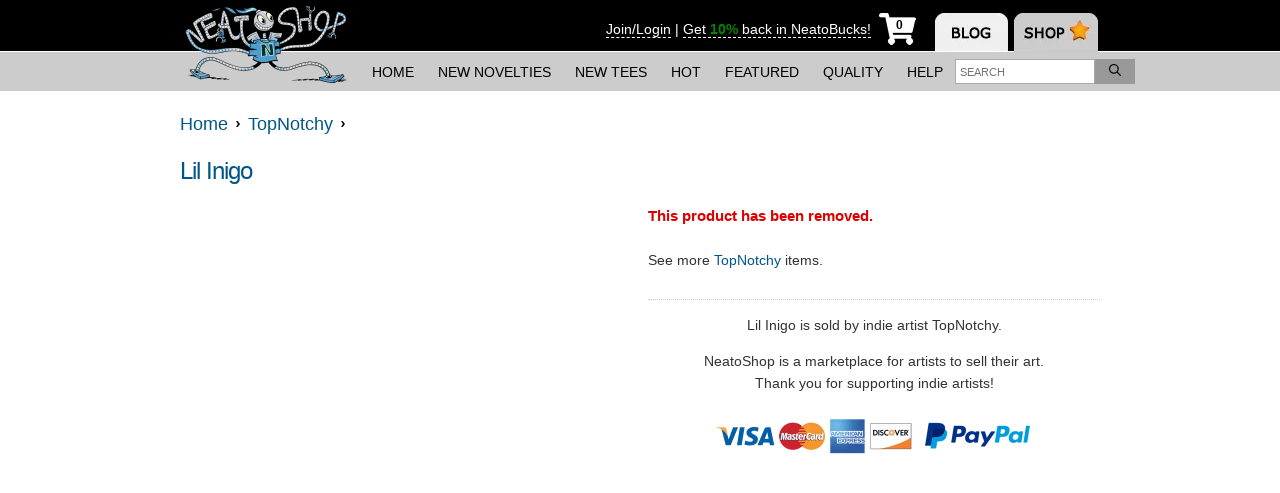

--- FILE ---
content_type: text/html; charset=UTF-8
request_url: https://www.neatoshop.com/product/Lil-Inigo
body_size: 9533
content:
<!doctype html>
<html lang="en-US" xmlns="http://www.w3.org/1999/xhtml" class="no-mobile">
<head>
    <meta charset="utf-8"/>
<meta http-equiv="Content-Type" content="text/html; charset=utf-8"/>
<title>
  Lil Inigo - NeatoShop</title>



<link rel="preconnect" href="https://ssl.google-analytics.com" />
<link rel="preconnect" href="https://static.neatoshop.com" />
<link rel="preconnect" href="https://image-cdn.neatoshop.com" />

<link rel="preload" as="style" href="https://static.neatoshop.com/core/themes/neato13/style.min.css?ver=1919471048"/>

<!--[if lte IE 8]>
<script src="http://html5shiv.googlecode.com/svn/trunk/html5.js"></script>
<![endif]-->

<link rel="image/x-icon" type="image/ico" href="https://static.neatoshop.com/core/themes/neato13/images/favicon.ico"/>
<link rel="shortcut icon" type="image/ico" href="https://static.neatoshop.com/core/themes/neato13/images/favicon.ico"/>

<link rel="sitemap" href="https://www.neatoshop.com/sitemaps/index.xml"/>

<link rel="preload" as="image" href="https://static.neatoshop.com/thumbprodimg/Lil-Inigo.jpg?v=3516223752y&color=iceblue" />
<link rel="alternate" type="application/json+oembed" href="https://www.neatoshop.com/api/oembed?url=https%3A%2F%2Fwww.neatoshop.com%2Fproduct%2FLil-Inigo&format=json" title="Lil Inigo"/>
<link rel="alternate" type="text/xml+oembed" href="https://www.neatoshop.com/api/oembed?url=https%3A%2F%2Fwww.neatoshop.com%2Fproduct%2FLil-Inigo&format=xml" title="Lil Inigo"/>
<meta property="og:title" itemprop="name" content="Lil Inigo"/>
<meta name="description" itemprop="description" content="Lil Inigo by TopNotchy - Get Free Worldwide Shipping! This neat design is available on comfy T-shirt (including oversized shirts up to 6XL ladies fit and kids shirts), sweatshirts, hoodies, phone cases, and more. Free worldwide shipping available."/>
<meta property="og:description" content="Lil Inigo by TopNotchy - Get Free Worldwide Shipping! This neat design is available on comfy T-shirt (including oversized shirts up to 6XL ladies fit and kids shirts), sweatshirts, hoodies, phone cases, and more. Free worldwide shipping available."/>
<meta property="og:url" content="https://www.neatoshop.com/product/Lil-Inigo"/>
<meta property="og:image" content="https://static.neatoshop.com/thumbprodimg/Lil-Inigo.jpg?v=3516223752y&color=iceblue"/>
<meta property="og:type" content="website"/>
<meta name="thumbnail_url" itemprop="image" content="https://static.neatoshop.com/thumbprodimg/Lil-Inigo.jpg?v=3516223752y&color=iceblue"/>
<link rel="image_src" href="https://static.neatoshop.com/thumbprodimg/Lil-Inigo.jpg?v=3516223752y&color=iceblue"/>
<a aria-hidden hidden rel="media:thumbnail" style="display:none" href="https://static.neatoshop.com/thumbprodimg/Lil-Inigo.jpg?v=3516223752y&color=iceblue">Lil Inigo</a>


<link rel="stylesheet" type="text/css" media="all" href="https://static.neatoshop.com/core/themes/neato13/style.min.css?ver=1919471048"/>
<link rel="stylesheet" type="text/css" media="all" href="https://static.neatoshop.com/core/themes/neato13/style.custom.css?ver=450907926"/>

<!--[if IE]><link rel="stylesheet" type="text/css" media="all" href="https://static.neatoshop.com/core/themes/neato13/ie.css"/><![endif]-->
<!--[if lte IE 7]><link rel="stylesheet" type="text/css" media="all" href="https://static.neatoshop.com/core/themes/neato13/ie7.css"/><![endif]-->
<link rel="stylesheet" type="text/css" media="print" href="https://static.neatoshop.com/core/themes/neato13/print.css?ver=4"/>

<link rel="search" type="application/opensearchdescription+xml" href="https://static.neatoshop.com/opensearch" title="NeatoShop"/>

<link rel="alternate" type="application/rss+xml" title="New Products" href="https://www.neatoshop.com/feed/new.xml"/>
<link rel="alternate" type="application/rss+xml" title="Bestselling Products" href="https://www.neatoshop.com/feed/bestselling.xml"/>

  <link rel="canonical" href="https://www.neatoshop.com/product/Lil-Inigo"/>

<script type="text/javascript">var _sf_startpt=(new Date()).getTime()</script>


<style type="text/css">
.imprintables.ashgray{background: #edf1f0;}.imprintables.black{background: #000000;}.imprintables.red{background: #8c050b;}.imprintables.brown{background: #351c0c;}.imprintables.charcoal{background: #34373a;}.imprintables.kellygreen{background: #009565;}.imprintables.iceblue{background: #bae2fd;}.imprintables.lightpink{background: #ffb2c0;}.imprintables.olive{background: #423614;}.imprintables.natural{background: #f2ead7;}.imprintables.navy{background: #0d1e35;}.imprintables.blue{background: #0b1259;}.imprintables.serenegreen{background: #8eb48b;}.imprintables.white{background: #ffffff;}.imprintables.lightturquoise{background: #2498d3;}.imprintables.gray{background: #cbcbcb;}.imprintables.kiwigreen{background: #548334;}.imprintables.sand{background: #faf2cb;}.imprintables.bagsand{background: #d9bfa4;}.imprintables.bagolive{background: #6f6049;}.imprintables.darkgray{background: #888888;}.imprintables.darkgrayblack{border: 10px solid #000000;
border-top-left-radius: 10px;
border-top-right-radius: 10px;
border-top: 0;
border-bottom: 0;
background: #888888;}.imprintables.darkgraynavy{border: 10px solid #0d1e35;
border-top-left-radius: 10px;
border-top-right-radius: 10px;
border-top: 0;
border-bottom: 0;
background: #888888;}.imprintables.darkgrayred{border: 10px solid #8c050b;
border-top-left-radius: 10px;
border-top-right-radius: 10px;
border-top: 0;
border-bottom: 0;
background: #888888;}.imprintables.whiteblack{border: 10px solid #000000;
border-top-left-radius: 10px;
border-top-right-radius: 10px;
border-top: 0;
border-bottom: 0;
background: #ffffff;}.imprintables.whitenavy{border: 10px solid #0d1e35;
border-top-left-radius: 10px;
border-top-right-radius: 10px;
border-top: 0;
border-bottom: 0;
background: #ffffff;}.imprintables.whitered{border: 10px solid #8c050b;
border-top-left-radius: 10px;
border-top-right-radius: 10px;
border-top: 0;
border-bottom: 0;
background: #ffffff;}.imprintables.whiteblue{border: 10px solid #0b1259;
border-top-left-radius: 10px;
border-top-right-radius: 10px;
border-top: 0;
border-bottom: 0;
background: #ffffff;}.imprintables.orange{background: #ff6600;}.imprintables.purple{background: #562262;}.imprintables.yellow{background: #ffe212;}</style>




</head>
<body class="page-product">

<div id="mobile-ping"></div>

<header id="header-outer">
  <div id="page-header" class="header-mobile">
    <div id="page-header-inner">
      <strong id="header-logo">
        <a href="https://www.neatoshop.com/">
          <img src="https://static.neatoshop.com/core/themes/neato13/images/shop-logo.png?v=2" alt="NeatoShop" class="noprint" width="175" height="90" />
          <span>NeatoShop</span>
        </a>
      </strong>

      
      
      <nav id="header-tabs">
        <img src="https://static.neatoshop.com/core/themes/neato13/media/blank.gif" border="0" usemap="#hdtab-map" alt="" />
        <map name="hdtab-map">
          <area shape="rect" coords="0,11,73,62" href="http://www.neatorama.com/" alt="Neatorama" />
          <area shape="rect" coords="79,12,163,63" href="https://www.neatoshop.com/" alt="NeatoShop" />
        </map>
      </nav>

      <div id="page-header-rhs">
        <div id="page-header-member">
                                <a href="https://www.neatoshop.com/login?_return_to=https%3A%2F%2Fwww.neatoshop.com%2Fproduct%2FLil-Inigo" rel="nofollow">Join/Login</a>
                          <span>
                |
              </span>
              <a href="https://help.neatoshop.com/article/52/what-are-neatobucks" target="_blank">
                <span>
                  Get
                </span>
                <strong class="strong success">10%</strong>
                <span>
                  back in NeatoBucks!
                </span>
              </a>
                              </div>

        <!--nocache:load(header/cart.php)-->
<a href="https://www.neatoshop.com/cart" id="header-cart" title="My Cart" aria-label="My Cart" class="empty digits-1" onclick="return false">
  <i
    class="shopping-cart-underlay"
    style="background: url(https://static.neatoshop.com/core/themes/neato13/icons/cart-small.png) no-repeat; width: 37px; height: 32px; display: inline-block;"
  >
    <strong class="empty-text header-cart-text" style="width: 50%; margin-left: 11px; background: #fff; line-height: 1; top: 0.5rem; font-style: normal;">0</strong>
    <strong class="nonempty-text header-cart-text" style="width: 50%; margin-left: 11px; background: #fff; line-height: 1; top: 0.5rem; font-style: normal;"></strong>
  </i>
</a>
<!--/nocache-->

        <button id="header-navtoggle" aria-label="Toggle Navigation">
<svg
   xmlns:dc="http://purl.org/dc/elements/1.1/"
   xmlns:cc="http://creativecommons.org/ns#"
   xmlns:rdf="http://www.w3.org/1999/02/22-rdf-syntax-ns#"
   xmlns:svg="http://www.w3.org/2000/svg"
   xmlns="http://www.w3.org/2000/svg"
   xmlns:sodipodi="http://sodipodi.sourceforge.net/DTD/sodipodi-0.dtd"
   xmlns:inkscape="http://www.inkscape.org/namespaces/inkscape"
   viewBox="0 0 26 22.75"
   version="1.1"
   id="svg4"
   sodipodi:docname="bars.svg"
   width="26"
   height="22.75"
   inkscape:version="0.92.3 (2405546, 2018-03-11)">
  <sodipodi:namedview
     pagecolor="#ffffff"
     bordercolor="#666666"
     borderopacity="1"
     objecttolerance="10"
     gridtolerance="10"
     guidetolerance="10"
     inkscape:pageopacity="0"
     inkscape:pageshadow="2"
     inkscape:window-width="1920"
     inkscape:window-height="1027"
     id="namedview6"
     showgrid="false"
     fit-margin-top="0"
     fit-margin-left="0"
     fit-margin-right="0"
     fit-margin-bottom="0"
     inkscape:zoom="5.2149125"
     inkscape:cx="-32.01883"
     inkscape:cy="-38.190907"
     inkscape:window-x="-8"
     inkscape:window-y="-8"
     inkscape:window-maximized="1"
     inkscape:current-layer="svg4" />
  <path
     d="M 0.92857143,4.17857 H 25.071429 C 25.58429,4.17857 26,3.76286 26,3.25 V 0.92857 C 26,0.41571 25.58429,0 25.071429,0 H 0.92857143 C 0.41570982,0 0,0.41571 0,0.92857 V 3.25 c 0,0.51286 0.41570982,0.92857 0.92857143,0.92857 z m 0,9.28572 H 25.071429 C 25.58429,13.46429 26,13.04858 26,12.53571 V 10.21429 C 26,9.70142 25.58429,9.28571 25.071429,9.28571 H 0.92857143 C 0.41570982,9.28571 0,9.70142 0,10.21429 v 2.32142 c 0,0.51287 0.41570982,0.92858 0.92857143,0.92858 z m 0,9.28571 H 25.071429 C 25.58429,22.75 26,22.33429 26,21.82143 V 19.5 c 0,-0.51286 -0.41571,-0.92857 -0.928571,-0.92857 H 0.92857143 C 0.41570982,18.57143 0,18.98714 0,19.5 v 2.32143 C 0,22.33429 0.41570982,22.75 0.92857143,22.75 Z"
     id="path2"
     inkscape:connector-curvature="0"
     style="stroke-width:0.05803571;fill:#ffffff" />
</svg>
        </button>
      </div>
    </div>
  </div><!-- .page-header -->

  <div id="page-nav-outer">
    <nav id="page-nav-desktop">
      <ul class="page-subnav">
        <li class="page-subnav-item">
          <a href="https://www.neatoshop.com/">
            Home
          </a>
        </li>
        <li class="page-subnav-item">
          <a href="https://www.neatoshop.com/label/New">
            New&nbsp;Novelties
          </a>
        </li>
        <li class="page-subnav-item">
          <a href="https://www.neatoshop.com/label/New-T-Shirts">
            New&nbsp;Tees
          </a>
        </li>
        <li class="page-subnav-item">
          <a href="https://www.neatoshop.com/label/Hot">
            Hot
          </a>
        </li>
        <li class="page-subnav-item">
          <a href="https://www.neatoshop.com/catg/Featured-Designs">
            Featured
          </a>
        </li>
        <li class="page-subnav-item">
          <a href="https://www.neatoshop.com/side-by-side-comparison">
            <nobr>Quality</nobr>
          </a>
        </li>
        <li class="page-subnav-item">
          <a href="http://help.neatoshop.com">
            Help
          </a>
        </li>
      </ul>

      <div id="head-search">
        <form id="head-search-form" method="get" action="https://www.neatoshop.com/search">
          <input type="search" name="q" placeholder="Search" value="" id="head-search-q"  class="auto-text-adjust" aria-label="Enter search term" />
          <button type="submit" name="" value="" id="head-search-submit" aria-label="Search">
<svg
   xmlns:dc="http://purl.org/dc/elements/1.1/"
   xmlns:cc="http://creativecommons.org/ns#"
   xmlns:rdf="http://www.w3.org/1999/02/22-rdf-syntax-ns#"
   xmlns:svg="http://www.w3.org/2000/svg"
   xmlns="http://www.w3.org/2000/svg"
   xmlns:sodipodi="http://sodipodi.sourceforge.net/DTD/sodipodi-0.dtd"
   xmlns:inkscape="http://www.inkscape.org/namespaces/inkscape"
   viewBox="0 0 16 16"
   version="1.1"
   id="svg4"
   sodipodi:docname="search.svg"
   width="12"
   height="12"
   inkscape:version="0.92.3 (2405546, 2018-03-11)">
  <sodipodi:namedview
     pagecolor="#ffffff"
     bordercolor="#666666"
     borderopacity="1"
     objecttolerance="10"
     gridtolerance="10"
     guidetolerance="10"
     inkscape:pageopacity="0"
     inkscape:pageshadow="2"
     inkscape:window-width="1920"
     inkscape:window-height="1027"
     id="namedview6"
     showgrid="false"
     fit-margin-top="0"
     fit-margin-left="0"
     fit-margin-right="0"
     fit-margin-bottom="0"
     inkscape:zoom="5.2149125"
     inkscape:cx="0.90853267"
     inkscape:cy="36.538878"
     inkscape:window-x="-8"
     inkscape:window-y="-8"
     inkscape:window-maximized="1"
     inkscape:current-layer="svg4" />
  <path
     d="m 15.889849,14.65241 -3.793565,-3.79357 c -0.07187,-0.0719 -0.165617,-0.10936 -0.265612,-0.10936 h -0.41248 C 12.402519,9.60891 12.999365,8.1246 12.999365,6.49968 12.999365,2.90923 10.090132,0 6.4996826,0 2.9092329,0 0,2.90923 0,6.49968 c 0,3.59045 2.9092329,6.49969 6.4996826,6.49969 1.6249207,0 3.1092232,-0.59685 4.2497924,-1.58118 v 0.41248 c 0,0.1 0.04062,0.19374 0.10937,0.26561 l 3.793565,3.79357 c 0.146867,0.14687 0.384356,0.14687 0.531224,0 l 0.706215,-0.70622 c 0.146868,-0.14686 0.146868,-0.38435 0,-0.53122 z M 6.4996826,11.49944 c -2.7623651,0 -4.9997558,-2.23739 -4.9997558,-4.99976 0,-2.76236 2.2373907,-4.99975 4.9997558,-4.99975 2.7623652,0 4.9997564,2.23739 4.9997564,4.99975 0,2.76237 -2.2373912,4.99976 -4.9997564,4.99976 z"
     id="path2"
     inkscape:connector-curvature="0"
     style="stroke-width:0.03124847" />
</svg>
          </button>
        </form>
      </div>
    </nav>

    <nav id="page-nav">
      <div id="page-nav-inner">
        <div class="headnavsearch js-headnavsearch ">
          <form method="get" action="https://www.neatoshop.com/search">
            <input type="search" name="q" placeholder="Search" value="" id="head-search-q"  class="auto-text-adjust headnavsearch-input" aria-label="Enter search term" />
            <button type="submit" name="" value="" class="" aria-label="Search">Search</button>
          </form>
        </div>

        <!--nocache:load(header-navmember.php)-->
<ul class="page-nav-items">
      <li class="page-nav-item">
      <a href="https://www.neatoshop.com/cart" title="My Cart / Checkout" class="block-link">My Cart / Checkout</a>    </li>
    <li class="page-nav-item">
      <a href="https://www.neatoshop.com/login?_return_to=https%3A%2F%2Fwww.neatoshop.com%2Fproduct%2FLil-Inigo" title="Sign-In / Register" class="block-link">Sign-In / Register</a>    </li>
    <li class="page-nav-item">
      <a href="https://www.neatoshop.com/wishlist" title="My Wish List" class="block-link">My Wish List</a>    </li>
  </ul>
<!--/nocache-->

        <strong class="nav-section-header"><a href="http://help.neatoshop.com/">FAQ &amp; HELP</a></strong>

        <ul class="page-nav-items">
          <li class="page-nav-item">
            <a href="https://www.neatoshop.com/side-by-side-comparison" title="Our Quality" class="block-link">Our Quality</a>          </li>
          <li class="page-nav-item">
            <a href="https://www.neatoshop.com/artist-review" title="Reviews" class="block-link">Reviews</a>          </li>
          <li class="page-nav-item">
            <a href="https://www.neatoshop.com/free-shipping-deal" title="Free Shipping Info" class="block-link">Free Shipping Info</a>          </li>
          <li class="page-nav-item">
            <a href="http://help.neatoshop.com/article/29/wheres-my-order" class="block-link">Where's My Order?</a>
          </li>
          <li class="page-nav-item">
            <a href="http://help.neatoshop.com/article/43/size-charts" class="block-link">T-Shirt Size Charts</a>
          </li>
          <li class="page-nav-item">
            <a href="http://help.neatoshop.com/contact" class="block-link">Contact Us</a>
          </li>
          <li class="page-nav-item">
            <a href="http://help.neatoshop.com/" class="block-link">More FAQs</a>
          </li>
        </ul>

        <strong class="nav-section-header">ARTWORK BY INDIE ARTISTS</strong>

        <ul class="page-nav-items">
          <li class="page-nav-item">
            <a href="https://www.neatoshop.com/label/New-T-Shirts" title="New" class="block-link">New</a>          </li>
          <li class="page-nav-item">
            <a href="https://www.neatoshop.com/label/Hot" title="Hot" class="block-link">Hot</a>          </li>
          <li class="page-nav-item">
            <a href="https://www.neatoshop.com/catg/Featured-Designs" title="Featured" class="block-link">Featured</a>          </li>
        </ul>
      </div>
    </nav>
  </div><!-- #page-nav-outer -->

  </header>

<div id="maintable">


<!-- behavius -->
<!-- /behavius -->

<div class="product-intro">
    <div class="breadcrumb" itemscope >
      <a href="https://www.neatoshop.com/" itemprop="url"><span itemprop="title">Home</span></a>&nbsp;&nbsp;<img src="https://static.neatoshop.com/core/themes/neato13/images/li-arrow.png" alt=""/>&nbsp;&nbsp;<a href="https://www.neatoshop.com/artist/TopNotchy" title="TopNotchy Shop Category" itemprop="url"><span itemprop="title">TopNotchy</span></a>&nbsp;&nbsp;<img src="https://static.neatoshop.com/core/themes/neato13/images/li-arrow.png" alt=""/>&nbsp;&nbsp;    </div>
  
  <div class="marb">
    
    <div style="">
              <div class="fr">
          <div class="fb-share-button" data-type="button_count" data-href="https://www.neatoshop.com/product/Lil-Inigo"></div>
        </div>

        <h1 class="page-title">
          <a href="https://www.neatoshop.com/product/Lil-Inigo" title="Lil Inigo" rel="follow" itemprop="name">Lil Inigo</a>
                  </h1>
          </div>

    <h2 class="printonly">
      https://www.neatoshop.com/product/Lil-Inigo    </h2>
    
      </div>
</div>


<div id="content" class="product-single" itemscope >
  <meta itemprop="name" content="Lil Inigo"/>
  <meta itemprop="sku" content="T-REV-TOPNOTCHY"/>

  
  <div id="product-single-details"><img src="https://www.neatoshop.com/i/blank.gif" style="position:absolute;top:0;left:0;display:block;width:600px;height:1px;" width="600" height="1"/><div class="t noprint"><div id="mobile-rightcol-parent"></div><div class="product-basics"><div class="prod-excerpt text-size-adjust"><div itemprop="description"></div><div class="printonly padt"><b>Sale Price:</b> $24.95    
      </div></div></div><div class="noprint"></div></div></div><!-- #product-single-details --><div style="clear:both;line-height:0px">&nbsp;</div>

  


  <div class="no-mobile-block" id="no-mobile-rightcol-parent">
          
<div id="prod-rightcol">
        
    <div itemprop="offers" itemscope itemtype="https://schema.org/Offer">
    <meta itemprop="priceCurrency" content="USD"/>
    <meta itemprop="price" content="0"/>
  </div>

  <meta itemprop="availability" content="https://schema.org/Discontinued"/>

  <div class="error padt">
    This product has been removed.
      </div>
  <br/>
  See more <b><a href="https://www.neatoshop.com/artist/TopNotchy" title="TopNotchy Shop Category">TopNotchy</a></b> items.

  <!--nocache:assign(product_id=33838,product_enabled=0,product_instock=1):load(product/notify.php)-->
<!--/nocache-->

  
  
  <div class="separator"></div>

  <div class="free-ship-quality">
    <!-- <a href="https://www.neatoshop.com/free-shipping-deal">Free Shipping Info</a>
    &amp; 
    <a href="https://www.neatoshop.com/side-by-side-comparison">Our Quality</a> -->

          <p>
        Lil Inigo is sold by indie artist TopNotchy.
      </p>
    
    NeatoShop is a marketplace for artists to sell their art.<br />Thank you for supporting indie artists!
  </div>

  <br />
  <div class="c">
    <img src="https://static.neatoshop.com/core/themes/neato13/images/cc-methods.png?v=2" alt="" class="cc-methods-image" width="320" height="40" />
  </div>
  <br />

  <div class="printed-with-love">
    <!--Printed with <span class="fa fa-heart"></span> in Oregon, USA -->
  </div>

  
  </div>

      </div>

</div>

</div><!-- #maintable -->

<footer id="footer">
  <div id="footer-inner">
    <img src="https://static.neatoshop.com/core/themes/neato13/media/footer/bot-300.png" alt="" class="footer-robot"/>
    
    <ul class="footer-social-links">
      <li class="footer-social-link">
        <a href="http://www.facebook.com/NeatoShop" target="_blank" rel="nofollow" aria-label="Facebook">
          <span class="icon footer-fb"></span>
        </a>
      </li>
      <li class="footer-social-link">
        <a href="http://twitter.com/neatoshop" target="_blank" rel="nofollow" aria-label="Twitter">
          <span class="icon footer-tw"></span>
        </a>
      </li>
      <li class="footer-social-link">
        <a href="http://pinterest.com/neatoshop/" target="_blank" rel="nofollow" aria-label="Pinterest">
          <span class="icon footer-pt"></span>
        </a>
      </li>
      <li class="footer-social-link">
        <a href="http://instagram.com/neatoshop" target="_blank" rel="nofollow" aria-label="Instagram">
          <span class="icon footer-ig"></span>
        </a>
      </li>
    </ul>

    <ul class="footer-nav-links">
      <li class="footer-nav-link">
        <a href="https://help.neatoshop.com" target="_blank">FAQ</a>
      </li>
      <li class="footer-nav-link">
        <a href="https://help.neatoshop.com/article/41/privacy-policy" target="_blank">Privacy Policy</a>
      </li>
      <li class="footer-nav-link">
        <a href="https://help.neatoshop.com/article/60/website-accessibility-statement" target="_blank">Website Accessibility Statement</a>
      </li>
    </ul>
  </div>

  <div class="small noprint" style="color:#9C9C9C; position: absolute; bottom: 0; right: 5px;">
    NeatoCart by <a href="http://rommelsantor.com" style="color:#9C9C9C" title="Vosa Software, Inc." target="_blank">Rommel Santor</a>
  </div>
</footer>


<script type="text/javascript" id="allscript" src="https://static.neatoshop.com/core/themes/neato13/_all.js?v=35"></script>

<script>
if ($(window).width() <= 480) {
  $('img.thumbprodimg-small').each(function(){
    this.src = this.src.replace('size=small', 'size=mobile');
  });
}
</script>

<!-- QUEUED_JS -->
  <script>
  $('#header-searchtoggle').one('click', function(e) {
    e.preventDefault();

    $(this).toggleClass('active');

    $('.js-dynamic-searchinput').focus();
  });

  $('#header-navtoggle').click(function(e) {
    e.preventDefault();

    $('#page-nav').toggleClass('active');
    $('html').toggleClass('navtoggle-open');

    //if (!$('html').hasClass('mobile'))
      //$('.headnavsearch-input').focus();
  });
  </script>
  <script type="text/javascript">
$(".prod-gal-small a").click(function(){
  var embed = $(this).attr('data-embed');
  if (embed)
    $("#prod-full-img").html(embed);
  else
    $("#prod-full-img").html('<img src="'+$(this).attr('href')+'" id="prod-gal-large"/>');
  
  $(".prod-gal-small.cur").removeClass('cur');
  $(this).blur().parent().addClass('cur');
  return false;
});

$('.prod-gal-small a.imprintables-main').click(function(){
  var c = $(this).attr('data-color');

  $("#prod-full-img").html(
    '<div class="imprintables '+c+'">'+
      '<img src="'+$(this).attr('href')+'" id="prod-gal-large"/>'+
    '</div>'
  );

  $(".prod-gal-small.cur").removeClass('cur');
  $(this).blur().parent().addClass('cur');
  return false;
});

var impdevices = ["iphone-4","iphone-5","iphone-5c","iphone-6","iphone-6p","galaxy-s3","galaxy-s4","galaxy-s5"];

var imptops = {"tshirt":19,"ladiesfittshirt":19,"ringspuntshirt":19,"oversizedtshirt":19,"kidstshirt":19,"toddlertshirt":19,"babysnapsuit":19,"sweatshirt":19,"hoodies":21,"hoodiesback":26,"ziphoodies":21,"ziphoodiesback":26,"longsleevedtshirt":19,"messengerbag":22,"tanktop":20,"ladiestanktop":20,"dogshirt":43,"poster":0,"canvas":0,"stickerset":0,"magnetset":0,"decal":0,"iphone-4":22,"iphone-5":22,"iphone-5c":22,"iphone-6":22,"iphone-6p":22,"galaxy-s3":22,"galaxy-s4":22,"galaxy-s5":22,"vneckringspuntshirt":19,"vneckladiesfittshirt":19,"curvytshirt":19,"kidslongsleevedtshirt":19,"baseballtshirt":19,"bigtallextratshirt":19,"babyhoodears":40,"tanktopbigtall":20,"maskvalue":29,"maskpremium":29};
var implefts = {"tshirt":29,"ladiesfittshirt":29,"ringspuntshirt":29,"oversizedtshirt":29,"kidstshirt":29,"toddlertshirt":29,"babysnapsuit":29,"sweatshirt":29,"hoodies":29,"hoodiesback":29,"ziphoodies":29,"ziphoodiesback":29,"longsleevedtshirt":29,"messengerbag":27,"tanktop":34,"ladiestanktop":34,"dogshirt":33,"poster":0,"canvas":0,"stickerset":0,"magnetset":0,"decal":0,"iphone-4":22,"iphone-5":22,"iphone-5c":22,"iphone-6":22,"iphone-6p":22,"galaxy-s3":22,"galaxy-s4":22,"galaxy-s5":22,"vneckringspuntshirt":29,"vneckladiesfittshirt":29,"curvytshirt":29,"kidslongsleevedtshirt":29,"baseballtshirt":29,"bigtallextratshirt":29,"babyhoodears":34,"tanktopbigtall":34,"maskvalue":27,"maskpremium":27};
var impscales = {"tshirt":72,"ladiesfittshirt":72,"ringspuntshirt":72,"oversizedtshirt":72,"kidstshirt":72,"toddlertshirt":72,"babysnapsuit":72,"sweatshirt":72,"hoodies":72,"hoodiesback":72,"ziphoodies":72,"ziphoodiesback":72,"longsleevedtshirt":72,"messengerbag":78,"tanktop":55,"ladiestanktop":55,"dogshirt":55,"poster":0,"canvas":0,"stickerset":0,"magnetset":0,"decal":0,"iphone-4":96,"iphone-5":96,"iphone-5c":96,"iphone-6":96,"iphone-6p":96,"galaxy-s3":96,"galaxy-s4":96,"galaxy-s5":96,"vneckringspuntshirt":72,"vneckladiesfittshirt":72,"curvytshirt":72,"kidslongsleevedtshirt":72,"baseballtshirt":72,"bigtallextratshirt":72,"babyhoodears":55,"tanktopbigtall":55,"maskvalue":80,"maskpremium":80};

function adjustFlatImage($img) {
  $img = $($img);

  if ($img.length > 1) {
    $img.each(function(){
      adjustFlatImage(this);
    });

    return;
  }

  var $p = $img.parent();

  if ($('#imprintables-orderform-tabs > ul > li.active').hasClass('device'))
    $p.addClass('device');
  else
    $p.removeClass('device');

$p.css({ background: 'none', display: 'inline-block' });

$img.css({
  margin: 0,
  width: '100%',
  height: '100%',
  display: 'inline-block'
});

return;


  var style = $img.attr('data-style');
  
  var top = imptops[style];
  var left = implefts[style];
  var scale = impscales[style];

  var wratio = 0.58333333333333;
  var hratio = 0.58333333333333;

  if ($p.hasClass('art') || $p.hasClass('noflat')) {
    $img.css({
      margin : '2% 0 0 2%',
      width : '96%',
      height : '96%',
      display : 'inline-block'
    });

    $p.css({
      backgroundImage : 'none',
      display : 'inline-block'
    });
  }
  else {
    var p_w = $p.hasClass('thumb') ? 105 : $p.width();
    var p_h = $p.hasClass('thumb') ? 105 : $p.height();

    var w = (scale / 100) * ($p.hasClass('tiny') || $p.hasClass('thumb') ? (p_w * wratio) : 350);
    var h = (scale / 100) * ($p.hasClass('tiny') || $p.hasClass('thumb') ? (p_h * hratio) : 350);

    $img.css({
      margin : top+'% 0 0 '+left+'%',
      width : w,
      height : h,
      display : 'inline-block'
    });
  }

  var $div = $p.closest('.prod-gal-small');

  if ($div.hasClass('art') || $div.hasClass('noflat-'+style))
    $div.hide();
  else
    $div.show();
}

$(document).ready(function(){
  adjustFlatImage('.imprintables-flat-image.tiny img');
  adjustFlatImage('.imprintables-flat-image.thumb img');
  
  if ('undefined' !== typeof imprintablesInitTabs) {
    imprintablesInitTabs();
  }
});

function changeFlatImageStyle(style) {
  var $ff = $('#imprintables-flat-full');
  var $thumb = $('.prod-gal-small .imprintables-flat-image.tiny');

  var $link = $thumb.parent();
  var device = $link.hasClass('device');

var color = $('.imp-color.color-' + style + ' option:selected').attr('data-value');

$link.attr({ href: make_imp_color_src(style, color, 'full') });
$('img', $thumb).attr({ src: make_imp_color_src(style, color, 'tiny') });

return;

}

function changeFlatImageColor(color) {
  var $ff = $('#imprintables-flat-full');
  var $thumb = $('.prod-gal-small .imprintables-flat-image.tiny').not('.device');
  var $flink = $('.prod-gal-small a.imprintables-flat');
  var $mlink = $('.prod-gal-small a.imprintables-main');

var style = $('#imp-style option:selected').attr('data-value');

var $fullimg = $('#prod-full-img .imprintables img');
$fullimg.attr({ src: make_imp_color_src('none', color, 'full') });

$flink.attr({ href: make_imp_color_src(style, color, 'full') });
$mlink.attr({ href: make_imp_color_src('none', color, 'full') });
$('img', $mlink).attr({ src: make_imp_color_src('none', color, 'tiny') });
$('img', $ff).attr({ src: make_imp_color_src(style, color, 'full') });
$('img', $thumb).attr({ src: make_imp_color_src(style, color, 'tiny') });

return;

}

$('.prod-gal-small a.imprintables-flat').click(function(){
  var s = $(this).attr('data-style');
  var c = $(this).attr('data-color');

  var top = imptops[s];
  var left = implefts[s];
  var scale = impscales[s];

  var w = (scale / 100) * 350;
  var h = (scale / 100) * 350;

  var $tiny = $('.imprintables-flat-image.tiny');

  $('img.device-overlay-tiny').remove();
  $tiny.addClass(c);

    if (impdevices.indexOf(s) > -1) {
    $("#prod-full-img").html(
      '<div id="imprintables-flat-full" class="imprintables white" style="position:relative;">'+
        '<img src="'+$(this).attr('href')+'" id="prod-gal-large" style="margin:'+top+'% 0 0 '+left+'%;width:'+w+'px;height:'+h+'px;display:inline-block;" data-style="'+s+'"/>'+
        '<img src="https://static.neatoshop.com/core/themes/neato13/product/imprintables/'+s+'.png?v=20" style="position:absolute;top:0;left:0;"/>'+
      '</div>'
    );

    setTimeout(function(){
      $('#imprintables-flat-full').removeClass('white').addClass(c);
    }, 50);

    $tiny.css({position : 'relative'}).append(
      '<img src="https://static.neatoshop.com/core/themes/neato13/product/imprintables/'+s+'-tiny.png?v=20" class="device-overlay-tiny" style="position:absolute;top:0;left:0;width:100%;height:100%;margin:0;"/>'
    );

    $tiny.addClass('imprintables');
  }
  else {
    $tiny.removeClass('imprintables');

    $("#prod-full-img").html(
      '<div id="imprintables-flat-full" style="background-image:url(https://static.neatoshop.com/core/themes/neato13/product/imprintables/'+s+'/'+c+'.jpg?v=20)">'+
        '<img src="'+$(this).attr('href')+'" id="prod-gal-large" style="margin:'+top+'% 0 0 '+left+'%;width:'+w+'px;height:'+h+'px;display:inline-block;" data-style="'+s+'"/>'+
      '</div>'
    );
  }

  adjustFlatImage('#prod-full-img img');

  $(".prod-gal-small.cur").removeClass('cur');
  $(this).blur().parent().addClass('cur');
  return false;
});

$("#prodimg-prev,#prodimg-next").click(function(){
  var $outer = $("#prod-img-thumb-outer"),
      $inner = $("#prod-img-thumb-inner"),
      page = parseInt($outer.attr('data-page')),
      pages = parseInt($outer.attr('data-pages')),
      factor = this.id == 'prodimg-prev' ? -1 : 1,
      newpage = page + factor,
      h = parseInt($("#prod-img-thumb-viewport").width()),
      mt = parseInt($inner.css('margin-left')),
      newmt = mt - (h * factor);

  $inner.animate({marginLeft:newmt+'px'});

  $outer.attr('data-page', newpage);

  $("#prodimg-prev").toggle(newpage > 1);
  $("#prodimg-next").toggle(newpage < pages);

  return false;
});

</script>
<!-- /QUEUED_JS -->
<script>
if ('serviceWorker' in navigator) {
  window.addEventListener('load', function() {
    navigator.serviceWorker.register('/sw.js').then(function(registration) {
      // Registration was successful
      console.log('ServiceWorker registration successful with scope: ', registration.scope);
    }, function(err) {
      // registration failed :(
      console.log('ServiceWorker registration failed: ', err);
    });
  });
}
</script>





<!-- Google tag (gtag.js) -->
<script async src="https://www.googletagmanager.com/gtag/js?id=G-DKZ9W4GLNW"></script>
<script>
  window.dataLayer = window.dataLayer || [];
  function gtag(){dataLayer.push(arguments);}
  gtag('js', new Date());

  gtag('config', 'G-DKZ9W4GLNW');
</script>





</body>
</html>

<!-- mirror4.neatorama.com:0.039047002792358-->
